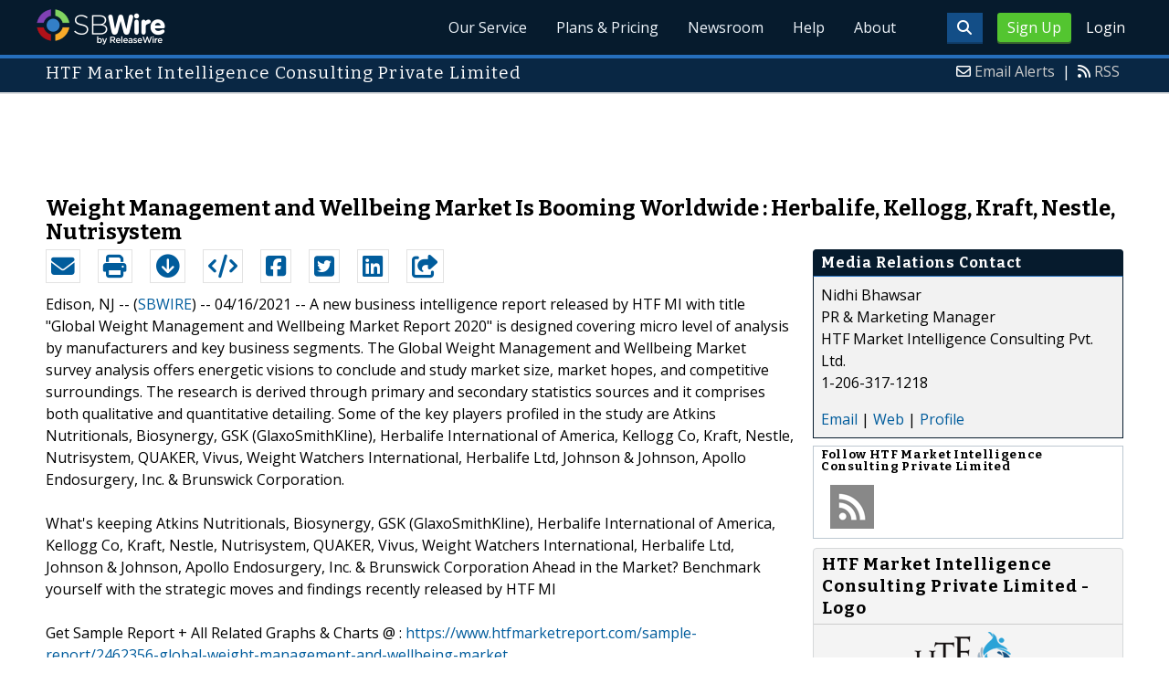

--- FILE ---
content_type: text/html; charset=UTF-8
request_url: http://www.sbwire.com/press-releases/weight-management-and-wellbeing-market-is-booming-worldwide-herbalife-kellogg-kraft-nestle-nutrisystem-1336330.htm
body_size: 11034
content:
<!doctype html>
<html lang="en">
<head>
<title>Weight Management and Wellbeing Market to See Major Growth by 2021-2026</title>
<meta charset="utf-8">
<meta name="viewport" content="initial-scale=1" />
<link rel="icon" type="image/x-icon" href="/favicon.ico" />
<link rel="shortcut icon" href="/favicon.ico" type="image/x-icon" />
<link rel="apple-touch-icon" sizes="76x76" href="/apple-touch-icon-76x76.png">
<link rel="apple-touch-icon" sizes="152x152" href="/apple-touch-icon-152x152.png">
<link rel="apple-touch-icon" sizes="120x120" href="/apple-touch-icon-120x120.png">
<link rel="apple-touch-icon" sizes="180x180" href="/apple-touch-icon-120x120.png">
    <link rel="manifest" href="/manifest.json">
<meta name="Keywords" content="Global Weight Management and Wellbeing Market, Weight Management and Wellbeing Market Share, Weight Management and Wellbeing Sales Market, Weight Management and Wellbeing Market Analysis, Weight Management and Wellbeing Market Trends, Weight Manageme" />
<meta name="Description" content="A new business intelligence report released by HTF MI with title &quot;Global Weight Management and Wellbeing Market Report 2020&quot; is designed covering micro level of analysis by manufacturers and key business segments. The Global Weight Management and Wellbeing Market survey analysis offers energetic visions to conclude and study market size, market hopes, and competitive surroundings." />
<meta property="article:published_time" content="2021-04-16T14:49:00-05:00"/><meta property="article:publisher" content="https://www.sbwire.com/" /><meta property="fb:page_id" content="76322804502" /><meta property="og:site_name" content="SBWire"/><meta property="og:url" content="http://www.sbwire.com/press-releases/weight-management-and-wellbeing-market-is-booming-worldwide-herbalife-kellogg-kraft-nestle-nutrisystem-1336330.htm"/><meta property="og:type" content="article"/><meta property="og:locale" content="en_US"/><meta property="og:title" content="Weight Management and Wellbeing Market to See Major Growth by 2021-2026" /><meta property="og:description" content="A new business intelligence report released by HTF MI with title &quot;Global Weight Management and Wellbeing Market Report 2020&quot; is designed covering micro level of analysis by manufacturers and key business segments. The Global Weight Management and Wellbeing Market survey analysis offers energetic visions to conclude and study market size, market hopes, and competitive surroundings." /><meta property="og:image" content="http://media.releasewire.com/photos/show/?id=299064" /><meta property="og:image:width" content="750" /><meta property="og:image:height" content="500" /><meta name="twitter:card" content="summary_large_image" /><meta name="twitter:site" content="@sbwire" /><meta name="twitter:url" content="http://www.sbwire.com/press-releases/weight-management-and-wellbeing-market-is-booming-worldwide-herbalife-kellogg-kraft-nestle-nutrisystem-1336330.htm" /><meta name="twitter:creator" content="@sbwire" /><meta property="twitter:image:src" content="//media.releasewire.com/photos/show/?id=299064&amp;size=full" />    <link crossorigin="anonymous"
          href="//assets.releasewire.com/css/main.min.211.css"
          media="all" rel="stylesheet">
    <script src="https://kit.fontawesome.com/4d3206a23e.js" crossorigin="anonymous"></script>

    <script>
        var _rollbarConfig = {
            accessToken: '40820d8aa7a34eceb4f1c5dbf10cd01b',
            captureUncaught: true,
            captureUnhandledRejections: true,
            payload: {
                server: { host: 'www.sbwire.com' } ,                 environment: 'development'
            }
        };
        // Rollbar Snippet
        !function(r){var e={};function o(n){if(e[n])return e[n].exports;var t=e[n]={i:n,l:!1,exports:{}};return r[n].call(t.exports,t,t.exports,o),t.l=!0,t.exports}o.m=r,o.c=e,o.d=function(r,e,n){o.o(r,e)||Object.defineProperty(r,e,{enumerable:!0,get:n})},o.r=function(r){"undefined"!=typeof Symbol&&Symbol.toStringTag&&Object.defineProperty(r,Symbol.toStringTag,{value:"Module"}),Object.defineProperty(r,"__esModule",{value:!0})},o.t=function(r,e){if(1&e&&(r=o(r)),8&e)return r;if(4&e&&"object"==typeof r&&r&&r.__esModule)return r;var n=Object.create(null);if(o.r(n),Object.defineProperty(n,"default",{enumerable:!0,value:r}),2&e&&"string"!=typeof r)for(var t in r)o.d(n,t,function(e){return r[e]}.bind(null,t));return n},o.n=function(r){var e=r&&r.__esModule?function(){return r.default}:function(){return r};return o.d(e,"a",e),e},o.o=function(r,e){return Object.prototype.hasOwnProperty.call(r,e)},o.p="",o(o.s=0)}([function(r,e,o){"use strict";var n=o(1),t=o(5);_rollbarConfig=_rollbarConfig||{},_rollbarConfig.rollbarJsUrl=_rollbarConfig.rollbarJsUrl||"https://cdn.rollbar.com/rollbarjs/refs/tags/v2.24.0/rollbar.min.js",_rollbarConfig.async=void 0===_rollbarConfig.async||_rollbarConfig.async;var a=n.setupShim(window,_rollbarConfig),l=t(_rollbarConfig);window.rollbar=n.Rollbar,a.loadFull(window,document,!_rollbarConfig.async,_rollbarConfig,l)},function(r,e,o){"use strict";var n=o(2),t=o(3);function a(r){return function(){try{return r.apply(this,arguments)}catch(r){try{console.error("[Rollbar]: Internal error",r)}catch(r){}}}}var l=0;function i(r,e){this.options=r,this._rollbarOldOnError=null;var o=l++;this.shimId=function(){return o},"undefined"!=typeof window&&window._rollbarShims&&(window._rollbarShims[o]={handler:e,messages:[]})}var s=o(4),d=function(r,e){return new i(r,e)},c=function(r){return new s(d,r)};function u(r){return a((function(){var e=this,o=Array.prototype.slice.call(arguments,0),n={shim:e,method:r,args:o,ts:new Date};window._rollbarShims[this.shimId()].messages.push(n)}))}i.prototype.loadFull=function(r,e,o,n,t){var l=!1,i=e.createElement("script"),s=e.getElementsByTagName("script")[0],d=s.parentNode;i.crossOrigin="",i.src=n.rollbarJsUrl,o||(i.async=!0),i.onload=i.onreadystatechange=a((function(){if(!(l||this.readyState&&"loaded"!==this.readyState&&"complete"!==this.readyState)){i.onload=i.onreadystatechange=null;try{d.removeChild(i)}catch(r){}l=!0,function(){var e;if(void 0===r._rollbarDidLoad){e=new Error("rollbar.js did not load");for(var o,n,a,l,i=0;o=r._rollbarShims[i++];)for(o=o.messages||[];n=o.shift();)for(a=n.args||[],i=0;i<a.length;++i)if("function"==typeof(l=a[i])){l(e);break}}"function"==typeof t&&t(e)}()}})),d.insertBefore(i,s)},i.prototype.wrap=function(r,e,o){try{var n;if(n="function"==typeof e?e:function(){return e||{}},"function"!=typeof r)return r;if(r._isWrap)return r;if(!r._rollbar_wrapped&&(r._rollbar_wrapped=function(){o&&"function"==typeof o&&o.apply(this,arguments);try{return r.apply(this,arguments)}catch(o){var e=o;throw e&&("string"==typeof e&&(e=new String(e)),e._rollbarContext=n()||{},e._rollbarContext._wrappedSource=r.toString(),window._rollbarWrappedError=e),e}},r._rollbar_wrapped._isWrap=!0,r.hasOwnProperty))for(var t in r)r.hasOwnProperty(t)&&(r._rollbar_wrapped[t]=r[t]);return r._rollbar_wrapped}catch(e){return r}};for(var p="log,debug,info,warn,warning,error,critical,global,configure,handleUncaughtException,handleAnonymousErrors,handleUnhandledRejection,captureEvent,captureDomContentLoaded,captureLoad".split(","),f=0;f<p.length;++f)i.prototype[p[f]]=u(p[f]);r.exports={setupShim:function(r,e){if(r){var o=e.globalAlias||"Rollbar";if("object"==typeof r[o])return r[o];r._rollbarShims={},r._rollbarWrappedError=null;var l=new c(e);return a((function(){e.captureUncaught&&(l._rollbarOldOnError=r.onerror,n.captureUncaughtExceptions(r,l,!0),e.wrapGlobalEventHandlers&&t(r,l,!0)),e.captureUnhandledRejections&&n.captureUnhandledRejections(r,l,!0);var a=e.autoInstrument;return!1!==e.enabled&&(void 0===a||!0===a||"object"==typeof a&&a.network)&&r.addEventListener&&(r.addEventListener("load",l.captureLoad.bind(l)),r.addEventListener("DOMContentLoaded",l.captureDomContentLoaded.bind(l))),r[o]=l,l}))()}},Rollbar:c}},function(r,e,o){"use strict";function n(r,e,o,n){r._rollbarWrappedError&&(n[4]||(n[4]=r._rollbarWrappedError),n[5]||(n[5]=r._rollbarWrappedError._rollbarContext),r._rollbarWrappedError=null);var t=e.handleUncaughtException.apply(e,n);o&&o.apply(r,n),"anonymous"===t&&(e.anonymousErrorsPending+=1)}r.exports={captureUncaughtExceptions:function(r,e,o){if(r){var t;if("function"==typeof e._rollbarOldOnError)t=e._rollbarOldOnError;else if(r.onerror){for(t=r.onerror;t._rollbarOldOnError;)t=t._rollbarOldOnError;e._rollbarOldOnError=t}e.handleAnonymousErrors();var a=function(){var o=Array.prototype.slice.call(arguments,0);n(r,e,t,o)};o&&(a._rollbarOldOnError=t),r.onerror=a}},captureUnhandledRejections:function(r,e,o){if(r){"function"==typeof r._rollbarURH&&r._rollbarURH.belongsToShim&&r.removeEventListener("unhandledrejection",r._rollbarURH);var n=function(r){var o,n,t;try{o=r.reason}catch(r){o=void 0}try{n=r.promise}catch(r){n="[unhandledrejection] error getting `promise` from event"}try{t=r.detail,!o&&t&&(o=t.reason,n=t.promise)}catch(r){}o||(o="[unhandledrejection] error getting `reason` from event"),e&&e.handleUnhandledRejection&&e.handleUnhandledRejection(o,n)};n.belongsToShim=o,r._rollbarURH=n,r.addEventListener("unhandledrejection",n)}}}},function(r,e,o){"use strict";function n(r,e,o){if(e.hasOwnProperty&&e.hasOwnProperty("addEventListener")){for(var n=e.addEventListener;n._rollbarOldAdd&&n.belongsToShim;)n=n._rollbarOldAdd;var t=function(e,o,t){n.call(this,e,r.wrap(o),t)};t._rollbarOldAdd=n,t.belongsToShim=o,e.addEventListener=t;for(var a=e.removeEventListener;a._rollbarOldRemove&&a.belongsToShim;)a=a._rollbarOldRemove;var l=function(r,e,o){a.call(this,r,e&&e._rollbar_wrapped||e,o)};l._rollbarOldRemove=a,l.belongsToShim=o,e.removeEventListener=l}}r.exports=function(r,e,o){if(r){var t,a,l="EventTarget,Window,Node,ApplicationCache,AudioTrackList,ChannelMergerNode,CryptoOperation,EventSource,FileReader,HTMLUnknownElement,IDBDatabase,IDBRequest,IDBTransaction,KeyOperation,MediaController,MessagePort,ModalWindow,Notification,SVGElementInstance,Screen,TextTrack,TextTrackCue,TextTrackList,WebSocket,WebSocketWorker,Worker,XMLHttpRequest,XMLHttpRequestEventTarget,XMLHttpRequestUpload".split(",");for(t=0;t<l.length;++t)r[a=l[t]]&&r[a].prototype&&n(e,r[a].prototype,o)}}},function(r,e,o){"use strict";function n(r,e){this.impl=r(e,this),this.options=e,function(r){for(var e=function(r){return function(){var e=Array.prototype.slice.call(arguments,0);if(this.impl[r])return this.impl[r].apply(this.impl,e)}},o="log,debug,info,warn,warning,error,critical,global,configure,handleUncaughtException,handleAnonymousErrors,handleUnhandledRejection,_createItem,wrap,loadFull,shimId,captureEvent,captureDomContentLoaded,captureLoad".split(","),n=0;n<o.length;n++)r[o[n]]=e(o[n])}(n.prototype)}n.prototype._swapAndProcessMessages=function(r,e){var o,n,t;for(this.impl=r(this.options);o=e.shift();)n=o.method,t=o.args,this[n]&&"function"==typeof this[n]&&("captureDomContentLoaded"===n||"captureLoad"===n?this[n].apply(this,[t[0],o.ts]):this[n].apply(this,t));return this},r.exports=n},function(r,e,o){"use strict";r.exports=function(r){return function(e){if(!e&&!window._rollbarInitialized){for(var o,n,t=(r=r||{}).globalAlias||"Rollbar",a=window.rollbar,l=function(r){return new a(r)},i=0;o=window._rollbarShims[i++];)n||(n=o.handler),o.handler._swapAndProcessMessages(l,o.messages);window[t]=n,window._rollbarInitialized=!0}}}}]);
        // End Rollbar Snippet
    </script>

    <!--[if lt IE 9 ]>
    <script crossorigin="anonymous" src="//assets.releasewire.com/js/plugins/modernizr.js?v=360"></script>
    <![endif]-->
<!--[if (gte IE 6)&(lte IE 8)]>
<script crossorigin="anonymous" src="//assets.releasewire.com/js/plugins/selectivizr-min.js"></script>
<![endif]-->
    <script crossorigin="anonymous" src="//ajax.googleapis.com/ajax/libs/jquery/3.4.1/jquery.min.js"></script>
    <script>
        window.jQuery || document.write('<script crossorigin="anonymous" src="//assets.releasewire.com/js/jquery/jquery-3.4.1.min.js"><\/script>');
    </script>
<script async src="//pagead2.googlesyndication.com/pagead/js/adsbygoogle.js"></script><script type="text/javascript">var addthis_config={username:"sbwire","data_track_clickback":true, services_exclude: "print, email,  favorites", data_ga_property: "UA-350568-22", data_ga_social : true, ui_cobrand:"ReleaseWire",ui_header_background:"#CBD4DB",ui_header_color:"#000000"}; </script><link rel="canonical" href="http://www.sbwire.com/press-releases/weight-management-and-wellbeing-market-is-booming-worldwide-herbalife-kellogg-kraft-nestle-nutrisystem-1336330.htm" /><link rel="amphtml" href="http://www.sbwire.com/press-releases/amp/weight-management-and-wellbeing-market-is-booming-worldwide-herbalife-kellogg-kraft-nestle-nutrisystem-1336330.htm" /><link rel="alternate" type="application/json+oembed" href="https://publisher.releasewire.com/oembed/?url=http%3A%2F%2Frwire.com%2F1336330&amp;format=json" title="Weight Management and Wellbeing Market Is Booming Worldwide : Herbalife, Kellogg, Kraft, Nestle, Nutrisystem" /><link type="text/css" media="screen" rel="stylesheet" href="//assets.releasewire.com/js/colorbox/colorbox.css" /><link rel="shortlink" type="text/html" href="http://rwire.com/1336330" /><meta name="geo.position" content="0.000000;0.000000" /><meta name="ICBM" content="0.000000,0.000000" /><script type="application/ld+json">{
    "@context": "http://schema.org",
    "@type": "NewsArticle",
    "mainEntityOfPage": {
        "@type": "WebPage",
        "@id": "http://www.sbwire.com/press-releases/weight-management-and-wellbeing-market-is-booming-worldwide-herbalife-kellogg-kraft-nestle-nutrisystem-1336330.htm"
    },
    "headline": "Weight Management and Wellbeing Market Is Booming Worldwide : Herbalife, Kellogg, Kraft, Nestle, Nutrisystem",
    "datePublished": "2021-04-16T14:49:00-05:00",
    "dateModified": "2021-04-16T14:49:00-05:00",
    "image": {
        "@type": "ImageObject",
        "url": "http://media.releasewire.com/photos/show/?id=299064",
        "height": "500",
        "width": "750"
    },
    "author": {
        "@type": "Organization",
        "name": "HTF Market Intelligence Consulting Private Limited"
    },
    "publisher": {
        "@type": "Organization",
        "name": "SBWire",
        "logo": {
            "@type": "ImageObject",
            "url": "http://www.releasewire.com/css/images/logo-sbwire.png",
            "width": "141",
            "height": "39"
        }
    },
    "description": "A new business intelligence report released by HTF MI with title &quot;Global Weight Management and Wellbeing Market Report 2020&quot; is designed covering micro level of analysis by manufacturers and key business segments. The Global Weight Management and Wellbeing Market survey analysis offers energetic visions to conclude and study market size, market hopes, and competitive surroundings. The research is derived through primary and secondary statistics sources and it comprises both qualitative and quantitative detailing. Some of the key players profiled in the study are Atkins Nutritionals, Biosynergy, GSK (GlaxoSmithKline), Herbalife International of America, Kellogg Co, Kraft, Nestle, Nutrisystem, QUAKER, Vivus, Weight Watchers International, Herbalife Ltd, Johnson &amp; Johnson, Apollo Endosurgery, Inc. &amp; Brunswick Corporation.",
    "dateline": "Edison, NJ -- (SBWIRE) -- 04/16/2021 --",
    "articleBody": "A new business intelligence report released by HTF MI with title &quot;Global Weight Management and Wellbeing Market Report 2020&quot; is designed covering micro level of analysis by manufacturers and key business segments. The Global Weight Management and Wellbeing Market survey analysis offers energetic visions to conclude and study market size, market hopes, and competitive surroundings. The research is derived through primary and secondary statistics sources and it comprises both qualitative and quantitative detailing. Some of the key players profiled in the study are Atkins Nutritionals, Biosynergy, GSK (GlaxoSmithKline), Herbalife International of America, Kellogg Co, Kraft, Nestle, Nutrisystem, QUAKER, Vivus, Weight Watchers International, Herbalife Ltd, Johnson &amp; Johnson, Apollo Endosurgery, Inc. &amp; Brunswick Corporation.\n\nWhat&#039;s keeping Atkins Nutritionals, Biosynergy, GSK (GlaxoSmithKline), Herbalife International of America, Kellogg Co, Kraft, Nestle, Nutrisystem, QUAKER, Vivus, Weight Watchers International, Herbalife Ltd, Johnson &amp; Johnson, Apollo Endosurgery, Inc. &amp; Brunswick Corporation Ahead in the Market? Benchmark yourself with the strategic moves and findings recently released by HTF MI\n\nGet Sample Report + All Related Graphs &amp; Charts @ : https://www.htfmarketreport.com/sample-report/2462356-global-weight-management-and-wellbeing-market\n\nMarket Overview of Global Weight Management and Wellbeing\nIf you are involved in the Global Weight Management and Wellbeing industry or aim to be, then this study will provide you inclusive point of view. It&#039;s vital you keep your market knowledge up to date segmented by Applications [Pharmacy, Supermarket, Hospital], Product Types [, Meals, Beverages, Supplements] and major players. If you have a different set of players/manufacturers according to geography or needs regional or country segmented reports we can provide customization according to your requirement.\n\nThis study mainly helps understand which market segments or Region or Country they should focus in coming years to channelize their efforts and investments to maximize growth and profitability. The report presents the market competitive landscape and a consistent in depth analysis of the major vendor/key players in the market along with impact of economic slowdown.\n\nFurthermore, the years considered for the study are as follows:\nHistorical year &ndash; 2015-2020\nBase year &ndash; 2020\nForecast period** &ndash; 2021 to 2026 [** unless otherwise stated]\n\n**Moreover, it will also include the opportunities available in micro markets for stakeholders to invest, detailed analysis of competitive landscape and product services of key players.\n\nEnquire for customization in Report @: https://www.htfmarketreport.com/enquiry-before-buy/2462356-global-weight-management-and-wellbeing-market\n\nThe titled segments and sub-section of the market are illuminated below:\nThe Study Explore the Product Types of Weight Management and Wellbeing Market: , Meals, Beverages, Supplements\n\nKey Applications/end-users of Global Weight Management and Wellbeing Market: Pharmacy, Supermarket, Hospital\n\nTop Players in the Market are: Atkins Nutritionals, Biosynergy, GSK (GlaxoSmithKline), Herbalife International of America, Kellogg Co, Kraft, Nestle, Nutrisystem, QUAKER, Vivus, Weight Watchers International, Herbalife Ltd, Johnson &amp; Johnson, Apollo Endosurgery, Inc. &amp; Brunswick Corporation\n\nRegion Included are: North America Country (United States, Canada), South America, Asia Country (China, Japan, India, Korea), Europe Country (Germany, UK, France, Italy), Other Country (Middle East, Africa, GCC)\n\nImportant Features that are under offering &amp; key highlights of the report:\n&ndash; Detailed overview of Weight Management and Wellbeing market\n&ndash; Changing market dynamics of the industry\n&ndash; In-depth market segmentation by Type, Application etc\n&ndash; Historical, current and projected market size in terms of volume and value\n&ndash; Recent industry trends and developments\n&ndash; Competitive landscape of Weight Management and Wellbeing market\n&ndash; Strategies of key players and product offerings\n&ndash; Potential and niche segments/regions exhibiting promising growth\n&ndash; A neutral perspective towards Weight Management and Wellbeing market performance\n&ndash; Market players information to sustain and enhance their footprint\n\nRead Detailed Index of full Research Study at @ https://www.htfmarketreport.com/reports/2462356-global-weight-management-and-wellbeing-market\n\nMajor Highlights of TOC:\nChapter One: Global Weight Management and Wellbeing Market Industry Overview\n1.1 Weight Management and Wellbeing Industry\n1.1.1 Overview\n1.1.2 Products of Major Companies\n1.2 Weight Management and Wellbeing Market Segment\n1.2.1 Industry Chain\n1.2.2 Consumer Distribution\n1.3 Price &amp; Cost Overview\n\nChapter Two: Global Weight Management and Wellbeing Market Demand\n2.1 Segment Overview\n2.1.1 APPLICATION 1\n2.1.2 APPLICATION 2\n2.1.3 Other\n2.2 Global Weight Management and Wellbeing Market Size by Demand\n2.3 Global Weight Management and Wellbeing Market Forecast by Demand\n\nChapter Three: Global Weight Management and Wellbeing Market by Type\n3.1 By Type\n3.1.1 TYPE 1\n3.1.2 TYPE 2\n3.2 Weight Management and Wellbeing Market Size by Type\n3.3 Weight Management and Wellbeing Market Forecast by Type\n\nChapter Four: Major Region of Weight Management and Wellbeing Market\n4.1 Global Weight Management and Wellbeing Sales\n4.2 Global Weight Management and Wellbeing Revenue &amp; market share\n\nChapter Five: Major Companies List\n\nChapter Six: Conclusion\n\nComplete Purchase of Latest Version Global Weight Management and Wellbeing Market Study @ https://www.htfmarketreport.com/buy-now?format=1&amp;report=2462356\n\nKey questions answered\n- How Global Weight Management and Wellbeing Market Growth &amp; Size is Changing with Years to Come?\n- Who are the Leading key players and what are their Key Business plans in the Global Weight Management and Wellbeing market?\n- What are the key concerns of the five forces analysis of the Global Weight Management and Wellbeing market?\n- What are different prospects and threats faced by the dealers in the Global Weight Management and Wellbeing market?\n- What are the strengths and weaknesses of the key vendors?\n\nThanks for reading this article; you can also get individual chapter wise section or region wise report version like North America, Europe or Asia."
}</script>        <script crossorigin="anonymous" src="//assets.releasewire.com/js/google/analyticssb.js"></script>
</head>
	<body class="innerPages" itemscope="" itemtype="http://schema.org/WebPage">
		<header id="mainNavHeader">
			<div class="grid-container">
								<h1><a class="sbw" href="/">SBWire</a></h1>
									<nav class="actionNav loggedout">
					<ul>
						<li><a class="button toggle" href="#"><span class="fas fa-search" id="topsearchicon" aria-hidden="true"></span></a></li>
							<li><a href="https://www.releasewire.com/signup/sbwire/" class="conversionBTN button">Sign Up</a></li>
							<li><a href="https://auth.releasewire.com/?src=sbwire" class="login" >Login</a></li>
					</ul>
				</nav>
								<nav class="mainNav ">
												<ul>
								<li><a href="/press-release-distribution/">Our Service</a>
								<li><a href="/pricing/">Plans & Pricing</a>
								<li><a href="/press-releases/">Newsroom</a></li>
								<li><a target="_blank" href="http://help.releasewire.com/">Help</a></li>
								<li><a href="/about/">About</a></li>
								</ul>
										</nav>

				<div class="clear"></div>
			</div>
		</header>
		<div class="navSpace"></div>
                		<div class="searchBar">
			<form action="/search/" method="get">
              <input type="search"  name="q" autocomplete="off" placeholder="What are you looking for?"><input type="submit"  value=" ">
			</form>
		</div>
                		<div class="fadePart">
		<header id="newswireHeader"><div class="grid-container"><article class="grid-60"><h3>HTF Market Intelligence Consulting Private Limited</h3></article><aside class="grid-40"><ul><li><i class="fa fa-envelope-o"></i> <a href="http://www.releasewire.com/account/alerts/">Email Alerts</a><span>|</span></li><li><i class="fa fa-rss"></i> <a href="http://www.releasewire.com/rss/">RSS</a></li></ul></aside><div class="clear"></div></div></header><div align="center" class="center"><ins class="adsbygoogle" style="display:inline-block;width:728px;height:90px" data-ad-client="ca-pub-9267500896619761" data-ad-slot="2049160597"></ins></div> <script> (adsbygoogle = window.adsbygoogle || []).push({}); </script>	<article id="newswire" class="grid-container prview">
		<div class="grid-100">
						<h1><span>Weight Management and Wellbeing Market Is Booming Worldwide : Herbalife, Kellogg, Kraft, Nestle, Nutrisystem</span></h1>

			
			<div class="clear">&nbsp;</div>
		</div>
		<section class="grid-70 grid-parent">
			<div class="newsaction grid-80">
				<ul id="praction">
					<li><span class="dark-blue"><a class="tooltip tooltip-bottom dark-blue" data-hint="Send this press release to a contact via email" title="Send this press release to a contact via email" href="/press-releases/email/1336330"><i class="fa fa-envelope"></i></a></span></li>
					<li><span class="dark-blue"><a class="tooltip tooltip-bottom dark-blue" data-hint="Print the press release" href="/press-releases/print/1336330"><i class="fa fa-print"></i></a></span></li>
					<li><span class="dark-blue"><a class="tooltip tooltip-bottom dark-blue" data-hint="Download the press release as PDF " href="/press-releases/pdf/1336330" ><i class="fa fa-arrow-circle-down"></i></a></span></li>
					<li><span class="dark-blue"><a class="tooltip tooltip-bottom dark-blue" id="embedprlink" data-hint="Embed this press release on your website " href="/press-releases/embed/?sid=1336330"  ><i class="fa fa-code"></i></a></span></li>
					<li><span class="dark-blue"><a class="addthis_button_facebook  tooltip tooltip-bottom dark-blue" data-hint="Share this press release on Facebook"><i class="fa fa-facebook-square"></i></a></span></li>
					<li><span class="dark-blue"><a class="addthis_button_twitter  tooltip tooltip-bottom dark-blue" data-hint="Share this press release on Twitter "  ><i class="fa fa-twitter-square"></i></a></span></li>
					<li><span class="dark-blue"><a class="addthis_button_linkedin tooltip tooltip-bottom dark-blue" data-hint="Share this press release on LinkedIn "  ><i class="fa fa-linkedin-square"></i></a></span></li>

					<li><span class="dark-blue"><a class="addthis_button_compact"><i class="fa fa-share-square"></i></a></span>
				</ul>
							</div>
			<div class="grid-20">

			</div>
			<div class="grid-100">
				<div id="prbody">
			<p><span>Edison, NJ -- (<a id="sbwlink" href="http://www.sbwire.com/">SBWIRE</a>) -- 04/16/2021 -- </span> A new business intelligence report released by HTF MI with title "Global Weight Management and Wellbeing Market Report 2020" is designed covering micro level of analysis by manufacturers and key business segments. The Global Weight Management and Wellbeing Market survey analysis offers energetic visions to conclude and study market size, market hopes, and competitive surroundings. The research is derived through primary and secondary statistics sources and it comprises both qualitative and quantitative detailing. Some of the key players profiled in the study are Atkins Nutritionals, Biosynergy, GSK (GlaxoSmithKline), Herbalife International of America, Kellogg Co, Kraft, Nestle, Nutrisystem, QUAKER, Vivus, Weight Watchers International, Herbalife Ltd, Johnson & Johnson, Apollo Endosurgery, Inc. & Brunswick Corporation.<br />
<br />
What's keeping Atkins Nutritionals, Biosynergy, GSK (GlaxoSmithKline), Herbalife International of America, Kellogg Co, Kraft, Nestle, Nutrisystem, QUAKER, Vivus, Weight Watchers International, Herbalife Ltd, Johnson & Johnson, Apollo Endosurgery, Inc. & Brunswick Corporation Ahead in the Market? Benchmark yourself with the strategic moves and findings recently released by HTF MI<br />
<br />
Get Sample Report + All Related Graphs & Charts @ : <a class="extlink"  rel="nofollow noopener"  target="_blank"  title="https://www.htfmarketreport.com/sample-report/2462356-global-weight-management-and-wellbeing-market" href="https://www.htfmarketreport.com/sample-report/2462356-global-weight-management-and-wellbeing-market">https://www.htfmarketreport.com/sample-report/2462356-global-weight-management-and-wellbeing-market</a><br />
<br />
Market Overview of Global Weight Management and Wellbeing<br />
If you are involved in the Global Weight Management and Wellbeing industry or aim to be, then this study will provide you inclusive point of view. It's vital you keep your market knowledge up to date segmented by Applications [Pharmacy, Supermarket, Hospital], Product Types [, Meals, Beverages, Supplements] and major players. If you have a different set of players/manufacturers according to geography or needs regional or country segmented reports we can provide customization according to your requirement.<br />
<br />
This study mainly helps understand which market segments or Region or Country they should focus in coming years to channelize their efforts and investments to maximize growth and profitability. The report presents the market competitive landscape and a consistent in depth analysis of the major vendor/key players in the market along with impact of economic slowdown.<br />
<br />
Furthermore, the years considered for the study are as follows:<br />
Historical year – 2015-2020<br />
Base year – 2020<br />
Forecast period** – 2021 to 2026 [** unless otherwise stated]<br />
<br />
**Moreover, it will also include the opportunities available in micro markets for stakeholders to invest, detailed analysis of competitive landscape and product services of key players.<br />
<br />
Enquire for customization in Report @: <a class="extlink"  rel="nofollow noopener"  target="_blank"  title="https://www.htfmarketreport.com/enquiry-before-buy/2462356-global-weight-management-and-wellbeing-market" href="https://www.htfmarketreport.com/enquiry-before-buy/2462356-global-weight-management-and-wellbeing-market">https://www.htfmarketreport.com/enquiry-before-buy/2462356-global-weight-management-and-wellbeing-market</a><br />
<br />
The titled segments and sub-section of the market are illuminated below:<br />
The Study Explore the Product Types of Weight Management and Wellbeing Market: , Meals, Beverages, Supplements<br />
<br />
Key Applications/end-users of Global Weight Management and Wellbeing Market: Pharmacy, Supermarket, Hospital<br />
<br />
Top Players in the Market are: Atkins Nutritionals, Biosynergy, GSK (GlaxoSmithKline), Herbalife International of America, Kellogg Co, Kraft, Nestle, Nutrisystem, QUAKER, Vivus, Weight Watchers International, Herbalife Ltd, Johnson & Johnson, Apollo Endosurgery, Inc. & Brunswick Corporation<br />
<br />
Region Included are: North America Country (United States, Canada), South America, Asia Country (China, Japan, India, Korea), Europe Country (Germany, UK, France, Italy), Other Country (Middle East, Africa, GCC)<br />
<br />
Important Features that are under offering & key highlights of the report:<br />
– Detailed overview of Weight Management and Wellbeing market<br />
– Changing market dynamics of the industry<br />
– In-depth market segmentation by Type, Application etc<br />
– Historical, current and projected market size in terms of volume and value<br />
– Recent industry trends and developments<br />
– Competitive landscape of Weight Management and Wellbeing market<br />
– Strategies of key players and product offerings<br />
– Potential and niche segments/regions exhibiting promising growth<br />
– A neutral perspective towards Weight Management and Wellbeing market performance<br />
– Market players information to sustain and enhance their footprint<br />
<br />
Read Detailed Index of full Research Study at @ <a class="extlink"  rel="nofollow noopener"  target="_blank"  title="https://www.htfmarketreport.com/reports/2462356-global-weight-management-and-wellbeing-market" href="https://www.htfmarketreport.com/reports/2462356-global-weight-management-and-wellbeing-market">https://www.htfmarketreport.com/reports/2462356-global-weight-management-and-wellbeing-market</a><br />
<br />
Major Highlights of TOC:<br />
Chapter One: Global Weight Management and Wellbeing Market Industry Overview<br />
1.1 Weight Management and Wellbeing Industry<br />
1.1.1 Overview<br />
1.1.2 Products of Major Companies<br />
1.2 Weight Management and Wellbeing Market Segment<br />
1.2.1 Industry Chain<br />
1.2.2 Consumer Distribution<br />
1.3 Price & Cost Overview<br />
<br />
Chapter Two: Global Weight Management and Wellbeing Market Demand<br />
2.1 Segment Overview<br />
2.1.1 APPLICATION 1<br />
2.1.2 APPLICATION 2<br />
2.1.3 Other<br />
2.2 Global Weight Management and Wellbeing Market Size by Demand<br />
2.3 Global Weight Management and Wellbeing Market Forecast by Demand<br />
<br />
Chapter Three: Global Weight Management and Wellbeing Market by Type<br />
3.1 By Type<br />
3.1.1 TYPE 1<br />
3.1.2 TYPE 2<br />
3.2 Weight Management and Wellbeing Market Size by Type<br />
3.3 Weight Management and Wellbeing Market Forecast by Type<br />
<br />
Chapter Four: Major Region of Weight Management and Wellbeing Market<br />
4.1 Global Weight Management and Wellbeing Sales<br />
4.2 Global Weight Management and Wellbeing Revenue & market share<br />
<br />
Chapter Five: Major Companies List<br />
<br />
Chapter Six: Conclusion<br />
<br />
Complete Purchase of Latest Version Global Weight Management and Wellbeing Market Study @ <a class="extlink"  rel="nofollow noopener"  target="_blank"  title="https://www.htfmarketreport.com/buy-now?format=1&report=2462356" href="https://www.htfmarketreport.com/buy-now?format=1&report=2462356">https://www.htfmarketreport.com/buy-now?format=1&report=2462356</a><br />
<br />
Key questions answered<br />
- How Global Weight Management and Wellbeing Market Growth & Size is Changing with Years to Come?<br />
- Who are the Leading key players and what are their Key Business plans in the Global Weight Management and Wellbeing market?<br />
- What are the key concerns of the five forces analysis of the Global Weight Management and Wellbeing market?<br />
- What are different prospects and threats faced by the dealers in the Global Weight Management and Wellbeing market?<br />
- What are the strengths and weaknesses of the key vendors?<br />
<br />
Thanks for reading this article; you can also get individual chapter wise section or region wise report version like North America, Europe or Asia.</p>				</div>
			</div>
		</section>
		<aside class="grid-30">
			<div class="navheader">
				<h4>Media Relations Contact</h4>
			</div>
			<div class="navcontent">
				<div>
				<p>Nidhi Bhawsar <br />
				PR & Marketing Manager<br />HTF Market Intelligence Consulting Pvt. Ltd.<br />1-206-317-1218				<p></div>
				<div><p>
				<a href="/press-releases/contact/1336330">Email</a> 					| <a id="prweb" rel="nofollow" class="extlink" href="https://www.htfmarketreport.com/" target="_blank">Web</a>
              						| <a href="http://connect.releasewire.com/company/htf-market-intelligence-consulting-private-limited-172046.htm">Profile</a>
				</p></div>
							</div>
			<div class="infobox">
				<h5>Follow <strong>HTF Market Intelligence Consulting Private Limited</strong></h5>
									<a class="prfollow" data-svs="r" href="http://feeds.releasewire.com/rss/full/company/172046" target="_blank" rel="nofollow" title="Follow Using RSS"><div class="rss-hover social-slide"></div></a>
					<div class="clear">&nbsp;</div>
			</div>
						<div class="navcontent3">
				<h3>HTF Market Intelligence Consulting Private Limited - Logo</h3>
				<div>
					<p class="center">
					<a class="extlink" href="http://www.releasewire.com/multimedia/photos/company-logo-for-htf-market-intelligence-consulting-private-225134.htm" title="HTF Market Intelligence Consulting Private Limited - Logo"><img border="0" alt="HTF Market Intelligence Consulting Private Limited Logo" src="//media.releasewire.com/photos/show/?id=225134&size=small" /></a>
					</p>
				</div>
			</div>
			<div class="clear">&nbsp;</div>
			
									<div class="navcontent3">
				<h3>Related Images</h3>
							<div>
					<p class="center">
					<a class="extlink" title="Weight Management and Wellbeing Market" href="http://www.releasewire.com/multimedia/photos/weight-management-and-wellbeing-market-299064.htm"><img alt="Weight Management and Wellbeing Market" src="//media.releasewire.com/photos/show/?id=299064&size=small"></a>
										</p>
				</div>
						<div class="clear">&nbsp;</div>
			</div>
						
			
		</aside>
		<section class="grid-100">
			
			<div class="byline">
				<p>Source: <b><a href="http://connect.releasewire.com/company/htf-market-intelligence-consulting-private-limited-172046.htm"><span>HTF Market Intelligence Consulting Private Limited</span></a></b>
										<br /> Posted Friday, April 16, 2021 at 2:49 PM CDT - <b><a href="http://www.sbwire.com/press-releases/weight-management-and-wellbeing-market-is-booming-worldwide-herbalife-kellogg-kraft-nestle-nutrisystem-1336330.htm">Permalink</a></b></p>
				</div>
		</section>

		
	
				<div class="clear">&nbsp;</div>
	</article>
<div align="center" class="center"><ins class="adsbygoogle" style="display:inline-block;width:728px;height:90px" data-ad-client="ca-pub-9267500896619761" data-ad-slot="8934678339"></ins></div> <script> (adsbygoogle = window.adsbygoogle || []).push({}); </script></div>
<footer id="mainFooter">
			<div class="grid-container">
										<div class="grid-25">
						<p>For information regarding the content of this press release please contact the media relations contact listed above directly.</p>
					</div>
										<ul class="copyright grid-50">
						<li><p><a href="/tos/security/">Security Policy</a> | <a href="http://www.releasewire.com/tos/">Terms of Service</a> | <a href="http://www.releasewire.com/privacy/">Privacy Policy</a> | <a href="http://www.releasewire.com/abuse/">Report Abuse</a></p></li>
						<li>Copyright &copy; 2005 - 2026 - SBWire, a service of ReleaseWire LLC</li>
						<li>All Rights Reserved - <a href="http://www.releasewire.com/tos/disclamer/">Important Disclaimer</a></li>
						<li><a title="Find SBWire on Facebook" rel="nofollow" href="https://www.facebook.com/SBWire"><img src="//www.releasewire.com/images/facebook-icon.png" alt="Find ReleaseWire on Facebook"></a>
							<a title="Follow SBWire on Twitter" rel="nofollow" href="https://twitter.com/sbwire"><img src="//www.releasewire.com/images/twitter-icon.png" alt="Follow ReleaseWire on Twitter"></a>
							<a title="Visit SBWire on Pinterest" rel="nofollow" href="http://www.pinterest.com/sbwire/"><img src="//www.releasewire.com/images/pinterest-icon.png" alt="pinterest-icon"></a>
							<a title="Follow SBWire on LinkedIn" rel="nofollow" href="https://www.linkedin.com/company/sbwire"><img src="//www.releasewire.com/images/linkedin-icon.png" alt="linkedin-icon"></a>
                        </li>
					</ul>
					<ul class="support grid-25">
						<li><h6>Customer Support</h6></li>
                        <li><span class="fas fa-search"></span> <a target="_blank" href="https://help.releasewire.com/">Knowledgebase</a></li>
                        <li><span class="fas fa-question"></span> <a target="_blank" href="https://help.releasewire.com/submit_ticket">Submit a ticket</a></li>
					</ul>
			</div>
			<div class="clear"></div>
		</footer><!--[if gt IE 8]><!-->
<script crossorigin="anonymous" src="//assets.releasewire.com/js/plugins/modernizr.js?v=360"></script>
<!--<![endif]-->
<script crossorigin="anonymous"  src="//assets.releasewire.com/js/site3.min.102.js"></script>
<script type="text/javascript">
var addthis_share =
{
	description: 'A new business intelligence report released by HTF MI with title &quot;Global Weight Management and Wellbeing Market Report 2020&quot; is designed covering micro level of analysis by manufacturers and key business segments. The Global Weight Management and Wellbeing Market survey analysis offers energetic visions to conclude and study market size, market hopes, and competitive surroundings. The research is derived through primary and secondary statistics sources and it comprises both qualitative and quantitative detailing. Some of the key players profiled in the study are Atkins Nutritionals, Biosynergy, GSK (GlaxoSmithKline), Herbalife International of America, Kellogg Co, Kraft, Nestle, Nutrisystem, QUAKER, Vivus, Weight Watchers International, Herbalife Ltd, Johnson &amp; Johnson, Apollo Endosurgery, Inc. &amp; Brunswick Corporation.',
	title: 'Weight Management and Wellbeing Market Is Booming Worldwide : Herbalife, Kellogg, Kraft, Nestle, Nutrisystem'
};
</script>
	<script id="viewjs" data-id="1336330" src="/press-releases/view.min.js"></script>
			<script>(function(w,d,t,r,u){var f,n,i;w[u]=w[u]||[],f=function(){var o={ti:"4050041"};o.q=w[u],w[u]=new UET(o),w[u].push("pageLoad")},n=d.createElement(t),n.src=r,n.async=1,n.onload=n.onreadystatechange=function(){var s=this.readyState;s&&s!=="loaded"&&s!=="complete"||(f(),n.onload=n.onreadystatechange=null)},i=d.getElementsByTagName(t)[0],i.parentNode.insertBefore(n,i)})(window,document,"script","//bat.bing.com/bat.js","uetq");</script>
        <script async crossorigin="anonymous"  src="//assets.releasewire.com/js/adroll/adroll.min.js"></script>
        <!-- Facebook Pixel Code -->
        <script>
            !function(f,b,e,v,n,t,s)
            {if(f.fbq)return;n=f.fbq=function(){n.callMethod?
                n.callMethod.apply(n,arguments):n.queue.push(arguments)};
                if(!f._fbq)f._fbq=n;n.push=n;n.loaded=!0;n.version='2.0';
                n.queue=[];t=b.createElement(e);t.async=!0;
                t.src=v;s=b.getElementsByTagName(e)[0];
                s.parentNode.insertBefore(t,s)}(window, document,'script',
                'https://connect.facebook.net/en_US/fbevents.js');
            fbq('init', '1104647246220523');
            fbq('track', 'PageView');
        </script>
        <noscript><img height="1" width="1" style="display:none"
                       src="https://www.facebook.com/tr?id=1104647246220523&ev=PageView&noscript=1"
            /></noscript>
        <!-- End Facebook Pixel Code -->
    <script data-obct type="text/javascript">
        /** DO NOT MODIFY THIS CODE**/
        !function(_window, _document) {
            var OB_ADV_ID='00cfb375d6e8bff3f2cad079379869a4c2';
            if (_window.obApi) {var toArray = function(object) {return Object.prototype.toString.call(object) === '[object Array]' ? object : [object];};_window.obApi.marketerId = toArray(_window.obApi.marketerId).concat(toArray(OB_ADV_ID));return;}
            var api = _window.obApi = function() {api.dispatch ? api.dispatch.apply(api, arguments) : api.queue.push(arguments);};api.version = '1.1';api.loaded = true;api.marketerId = OB_ADV_ID;api.queue = [];var tag = _document.createElement('script');tag.async = true;tag.src = '//amplify.outbrain.com/cp/obtp.js';tag.type = 'text/javascript';var script = _document.getElementsByTagName('script')[0];script.parentNode.insertBefore(tag, script);}(window, document);
        obApi('track', 'PAGE_VIEW');
    </script>
    <script type="text/javascript">
  (function(d, src, c) { var t=d.scripts[d.scripts.length - 1],s=d.createElement('script');s.id='la_x2s6df8d';s.async=true;s.src=src;s.onload=s.onreadystatechange=function(){var rs=this.readyState;if(rs&&(rs!='complete')&&(rs!='loaded')){return;}c(this);};t.parentElement.insertBefore(s,t.nextSibling);})(document,
        'https://help.releasewire.com/scripts/track.js', 
        function(e){ 
            LiveAgent.createButton('5x766h2l', e); 
});
</script>
	</body>
</html>

--- FILE ---
content_type: text/html; charset=utf-8
request_url: https://www.google.com/recaptcha/api2/aframe
body_size: 252
content:
<!DOCTYPE HTML><html><head><meta http-equiv="content-type" content="text/html; charset=UTF-8"></head><body><script nonce="VUMG514wjIv24XLQg_ZHDw">/** Anti-fraud and anti-abuse applications only. See google.com/recaptcha */ try{var clients={'sodar':'https://pagead2.googlesyndication.com/pagead/sodar?'};window.addEventListener("message",function(a){try{if(a.source===window.parent){var b=JSON.parse(a.data);var c=clients[b['id']];if(c){var d=document.createElement('img');d.src=c+b['params']+'&rc='+(localStorage.getItem("rc::a")?sessionStorage.getItem("rc::b"):"");window.document.body.appendChild(d);sessionStorage.setItem("rc::e",parseInt(sessionStorage.getItem("rc::e")||0)+1);localStorage.setItem("rc::h",'1769225447764');}}}catch(b){}});window.parent.postMessage("_grecaptcha_ready", "*");}catch(b){}</script></body></html>